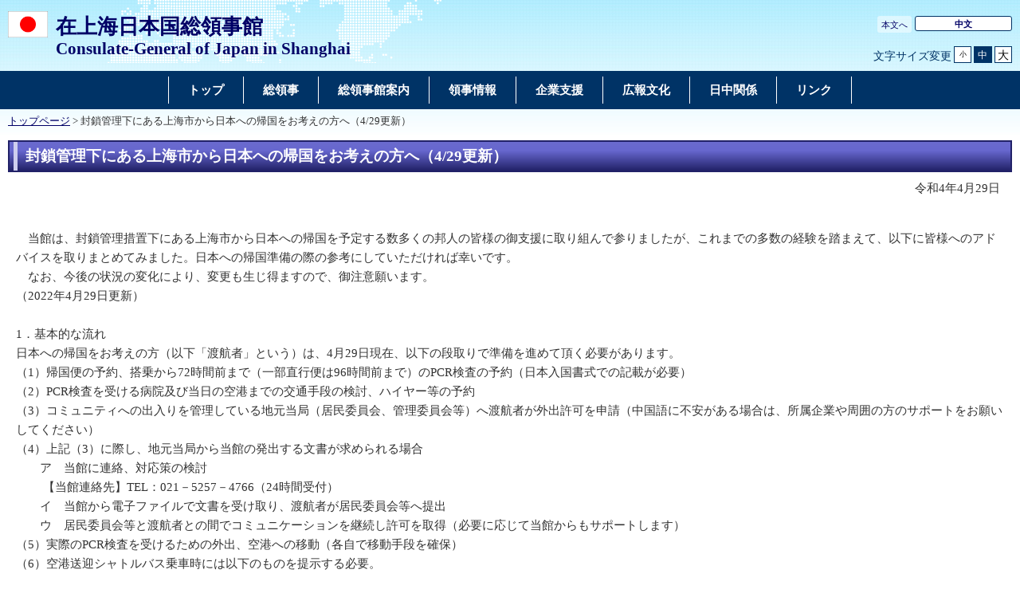

--- FILE ---
content_type: text/html
request_url: https://www.shanghai.cn.emb-japan.go.jp/itpr_ja/11_000001_00648.html
body_size: 4664
content:
<!DOCTYPE html>
<html lang="ja">
    <head>
    <meta charset="UTF-8">
    <title>封鎖管理下にある上海市から日本への帰国をお考えの方へ（4/29更新） | 在上海日本国総領事館</title>
    <meta name="viewport" content="width=device-width,initial-scale=1.0,minimum-scale=0.25,user-scalable=yes">
    <meta name="description" content="">
    <meta name="keywords" content="">

    <meta name="robots" content="index,follow">
    <meta name="copyright" content="Copyright (C) Ministry of Foreign Affairs of Japan.">
    <link rel="index" title="封鎖管理下にある上海市から日本への帰国をお考えの方へ（4/29更新）｜在上海日本国総領事館" href="https://www.shanghai.cn.emb-japan.go.jp/itpr_ja/11_000001_00648.html">
    <link rel="stylesheet" href="/files/import.css" media="all">
    <link rel="stylesheet" href="/files/old_adjust.css" media="all">
    <link rel="stylesheet" href="/files/layout_new.css" media="all">
    <link rel="stylesheet" href="/files/common.css" media="all">
    <!-- OGP -->
    <meta property="og:title" content="封鎖管理下にある上海市から日本への帰国をお考えの方へ（4/29更新）">
    <meta property="og:type" content="government">
    <meta property="og:url" content="https://www.shanghai.cn.emb-japan.go.jp/itpr_ja/11_000001_00648.html">
    <meta property="og:site_name" content="Ministry of Foreign Affairs of Japan">
    <meta property="fb:app_id" content="">

    <script src="/files/jquery-3-6-0.js"></script>

    <script src="/files/jquery_textresize_event.js"></script>
    <script src="/files/common_new.js"></script>
    <script src="/files/fixHeight.js"></script>
    <script src="/files/amazonmenu.js"></script>
    </head>

<body>
    <noscript><p>本ホームページは「JavaScript」が使われております。<br>「JavaScript」をONにしてご利用ください。</p></noscript>
    <div id="wrapper">
            <header id="header">
                <div id="header-left">
                    <div id="logo-emb">
                        <img src="/files/100002120.png" alt="日本国国旗">
                    </div>
                    <div id="emb-name">
                        <a href="/itprtop_ja/index.html">
                            <p class="embname-main">在上海日本国総領事館</p>
                            <p class="embname-sub" lang="en">Consulate-General of Japan in Shanghai</p>
                        </a>
                    </div>
                </div>
                <div id="header-right">
                    <div class="menu-sub"><span><a href="#contents" title="本文へ" tabindex="1">本文へ</a></span></div>
                    <div class="menu-language"><span><a href="/itprtop_zh/index.html" lang="zh">中文</a></span></div>
                    <div id="func">
                        
                        <dl id="textchanger"><dt>文字サイズ変更</dt><dd class="small"><a href="#" title="文字サイズ 小">小</a></dd><dd class="middle current"><a href="#" title="文字サイズ 中">中</a></dd><dd class="large"><a href="#" title="文字サイズ 大">大</a></dd></dl>
                    <!-- /#func --></div>
                <!-- /#header-right --></div>
                
            <!-- /#header --></header>



            <nav id="navi-global" class="dsp-non">
                <ul>
                    <li class="navi-first non-hassub">
                            <a href="/itprtop_ja/index.html"><span>トップ</span></a>
                    </li>
                    <li class="navi-first non-hassub">
                            <a href="/itpr_ja/consul_00002.html"><span>総領事</span></a>
                    </li>
                    <li class="navi-first non-hassub">
                            <a href="/itpr_ja/annai_j.html"><span>総領事館案内</span></a>
                    </li>
                    <li class="navi-first non-hassub">
                            <a href="/itpr_ja/11_000001_00129.html"><span>領事情報</span></a>
                    </li>
                    <li class="navi-first non-hassub">
                            <a href="/itpr_ja/00_000688.html"><span>企業支援</span></a>
                    </li>
                    <li class="navi-first non-hassub">
                            <a href="/itpr_ja/koubun2_j.html"><span>広報文化</span></a>
                    </li>
                    <li class="navi-first non-hassub">
                            <a href="/itpr_ja/00_000637.html"><span>日中関係</span></a>
                    </li>
                    <li class="navi-first non-hassub">
                            <a href="/itpr_ja/link_j.html"><span>リンク</span></a>
                    </li>
                </ul>
                <!-- /#navi-global -->
            </nav>

        <div id="breadcrumb">
<a href="/itprtop_ja/index.html">トップページ</a>&nbsp;&gt;&nbsp;封鎖管理下にある上海市から日本への帰国をお考えの方へ（4/29更新）
        </div>

        <main id="contents">
            <article id="contents-article">
                <div id="contents-body">
                    <div id="main">
                        <div id="page-title">
                            <h1 class="title1"><span>封鎖管理下にある上海市から日本への帰国をお考えの方へ（4/29更新）</span></h1>
                        </div>
                        <div class="rightalign">令和4年4月29日</div>

                        <div class="rightalign">


                        </div>
                        <div class="main-section section">
                            <div class="section-block image-section-top">
                                <div class="text"><div class="any-area">　当館は、封鎖管理措置下にある上海市から日本への帰国を予定する数多くの邦人の皆様の御支援に取り組んで参りましたが、これまでの多数の経験を踏まえて、以下に皆様へのアドバイスを取りまとめてみました。日本への帰国準備の際の参考にしていただければ幸いです。<br />
　なお、今後の状況の変化により、変更も生じ得ますので、御注意願います。<br />
（2022年4月29日更新）<br />
&nbsp;<br />
1．基本的な流れ<br />
日本への帰国をお考えの方（以下「渡航者」という）は、4月29日現在、以下の段取りで準備を進めて頂く必要があります。<br />
（1）帰国便の予約、搭乗から72時間前まで（一部直行便は96時間前まで）のPCR検査の予約（日本入国書式での記載が必要）<br />
（2）PCR検査を受ける病院及び当日の空港までの交通手段の検討、ハイヤー等の予約<br />
（3）コミュニティへの出入りを管理している地元当局（居民委員会、管理委員会等）へ渡航者が外出許可を申請（中国語に不安がある場合は、所属企業や周囲の方のサポートをお願いしてください）<br />
（4）上記（3）に際し、地元当局から当館の発出する文書が求められる場合<br />
　　ア　当館に連絡、対応策の検討　<br />
　　 【当館連絡先】TEL：021－5257－4766（24時間受付）<br />
　　イ　当館から電子ファイルで文書を受け取り、渡航者が居民委員会等へ提出<br />
　　ウ　居民委員会等と渡航者との間でコミュニケーションを継続し許可を取得（必要に応じて当館からもサポートします）<br />
（5）実際のPCR検査を受けるための外出、空港への移動（各自で移動手段を確保）<br />
（6）空港送迎シャトルバス乗車時には以下のものを提示する必要。<br />
　　ア　当日付の飛行機のチケット（国際線のものであれば翌日付のチケットでも可）<br />
　　イ　48時間以内のPCR陰性証明（紙の報告書でも可）<br />
　　ウ　24時間以内の抗原検査結果（PCR陰性証明が24時間以内のものであれば、こちらは不要）<br />
　　エ　随申●（石へんに馬）等の健康コードアプリが緑色であること<br />
（7）空港に入る際には、上記（6）のイが必要。<br />
&nbsp;<br />
2．よくあるお問合せと回答<br />
&nbsp;<br />
問1：PCR検査のための外出手続や空港への移動に日本総領事館の発出する文書が必要ですか。<br />
&nbsp;<br />
答：地元当局の判断となります。先に地元当局に確認してください。当館からの文書が求められた場合には、以下の連絡先にお電話ください。渡航日が近い皆様からの御相談を先に受け付けております。<br />
&nbsp;<br />
【当館連絡先】TEL：021－5257－4766（24時間受付）<br />
&nbsp;<br />
問2：日本総領事館の発出する文書があれば必ず外出許可が下りますか。<br />
&nbsp;<br />
答：最終的な外出許可の判断は地元当局が行います。当館の発出する文書が許可取得の保証になるわけではありませんが、外出許可を得やすくするために、当館からも様々な支援を行っています。<br />
&nbsp;<br />
問3：日本総領事館の発出する文書を作成する必要がある場合、どのような情報が必要ですか。<br />
&nbsp;<br />
答：以下の情報を頂き、当館にて文書を作成いたします。<br />
&nbsp;<br />
1. 渡航者の氏名：漢字（アルファベット）<br />
2. 旅券番号<br />
3. 渡航者連絡先（携帯電話番号）<br />
4. 住所：区から建物名、部屋番号まで<br />
5. 渡航日と便名<br />
6. 所属する居民委員会の名称、連絡先<br />
7. 街道の名称、連絡先<br />
8. PCR検査を受ける病院名と日時<br />
9. PCR検査報告書の受取方法と日時<br />
10. PCR検査や空港までの移動手段<br />
11. その他（帰国に際して留意すべき事項）<br />
&nbsp;<br />
問4：総領事館にPCR検査や空港までの移動手段の確保をお願いできますか。<br />
&nbsp;<br />
答：御自身で手配をしていただく必要がございます。これまでに御帰国された皆様は、ハイヤー会社や所属企業の車両、虹橋バスターミナルから浦東空港へのシャトルバス、自転車、徒歩などの手段を組み合わせて移動されたケースが多いようです。市内交通規制が流動的になっていますので、最新の情報に御留意ください。<br />
&nbsp;<br />
問5：上海市外から浦東空港を経由して日本へ帰国することは可能ですか。<br />
&nbsp;<br />
答：可能です。高鉄で虹橋駅までいらした後、浦東空港行き送迎バスやハイヤーを利用される方が多いようです。現在、上海市に入る際には48時間以内PCR陰性証明書が必要です。また、送迎バス乗車時にはそれに加えて24時間以内抗原検査陰性結果、健康コードが緑色であること、フライトチケットの提示が必要である等の条件があります。最新の情報に御留意ください。<br />
&nbsp;<br />
問6：査証、居留許可の手続きのため旅券を現在出入境管理局（処）に提出中ですが、提出先の出入境管理局（処）事務所が封鎖となっています。日本への帰国を予定しているため、旅券を手元に戻すことはできますか。<br />
&nbsp;<br />
答：出入境管理局（処）の出勤状況等に左右されており、個別の確認が必要となります。<br />
まず現在の旅券の所在、手続きの状況を確認する必要がありますが、本件についての問い合わせ窓口は、居住する市・省にかかわらず出入境管理局ホットライン（市外局番＋12367）に統一されています。提出先の出入境管理局（処）事務所で受け取った引換証（外国人査証証権受理回執）をご準備の上、当該ホットラインにお問い合わせください。当該ホットラインは中国語、もしくは英語での対応となります。日本語の窓口はないため、中国語や英語に不安がある場合は、所属企業や周囲の方のサポートをお願いしてください。<br />
出入境管理局（処）で旅券を受け取ることは可能であるが自宅からの外出許可が出ないという場合は、問3の情報にあわせて、出入境管理局（処）での受け取り日時をお知らせください。<br />
&nbsp;<br />
問7：居留許可証や滞在査証の期限が切れていますが、出入境管理局（処）事務所が封鎖となっており、居留許可の更新や出発日までの一時的な滞在査証発給の手続きができません。期限切れの居留許可証や滞在査証で出国できますか。<br />
&nbsp;<br />
答：出国には、原則として有効期限内の居留許可や出発日までの一時的な滞在査証が必要となります。<br />
出入境管理局（処）事務所の今後の開館予定や、居留許可の更新、一時的な滞在査証の発給の現時点での可否についての問い合わせ窓口も出入境管理局ホットライン（市外局番＋12367）となっており、一度ご確認いただきますようお願いいたします。<br />
更新や発給の条件として総領事館からの文書を求められた場合には、当館連絡先（021－5257－4766）にご連絡ください。</div></div>
                            </div>
                        </div>
                        <!-- /#main -->
                    </div>
                </div>
            </article>
            <!-- /#contents -->
        </main>
        <div class="footer_page_link">
            <p class="pagemove"><a href="/itpr_ja/index.html">一覧へ戻る</a></p>
            <p class="pagetop"><a href="#header">このページのトップへ戻る</a></p>
        </div>
            <footer id="footer">
                <div>
                    <div class="wrapper">
                        
                        <ul class="menu-sub">
                                                    <li><a href="https://www.mofa.go.jp/mofaj/annai/legalmatters/index.html">法的事項</a></li>
                        <li>/</li>
                        <li><a href="https://www.mofa.go.jp/mofaj/annai/accessibility/index.html">アクセシビリティについて</a></li>
                        <li>/</li>
                        <li><a href="https://www.mofa.go.jp/mofaj/annai/policy/index.html">プライバシーポリシー</a></li>
                            <li>/</li>
                            <li><a href="https://www.mofa.go.jp/mofaj/annai/policy/webpolicy.html">このサイトについて</a></li>
                        <!-- /.menu-sub --></ul>
                        
                        <p class="copyright" lang="en">Copyrighit(C): 2017 Consulate-General of Japan in Shanghai</p>
                        
                    <!-- /.wrapper --></div>
                <!-- /.bg-navy --></div>
            <!-- /#footer --></footer>


    <!-- /#wrapper -->
    </div>

</body>

</html>